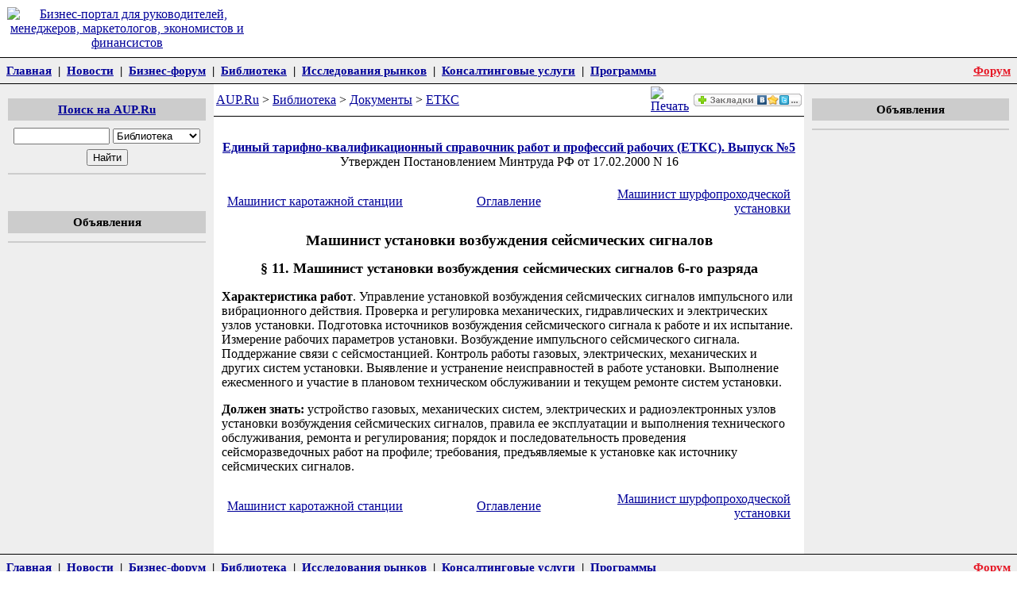

--- FILE ---
content_type: text/html; charset=windows-1251
request_url: http://www.aup.ru/docs/etks/etks-5/11.htm
body_size: 11609
content:
<!DOCTYPE html PUBLIC "-//W3C//DTD XHTML 1.0 Transitional//EN" "http://www.w3.org/TR/xhtml1/DTD/xhtml1-transitional.dtd">
<html xmlns="http://www.w3.org/1999/xhtml"><!-- #BeginTemplate "/Templates/aup.dwt" --><!-- DW6 -->
<head>
<meta http-equiv="Content-Type" content="text/html; charset=windows-1251" />
<link rel="stylesheet" href="/css/skin2012.css" />
<meta name="viewport" content="width=device-width, initial-scale=1, user-scalable=no"/>
<link rel="stylesheet" href="/css/skin2020.css?3" />
<link rel="stylesheet" href="/css/jquery.mobile-menu.css?2" />
<script src="https://ajax.googleapis.com/ajax/libs/jquery/1.12.4/jquery.min.js"></script> 
<script src="/js/jquery.mobile-menu.min.js?2"></script> 
<script src="/js/custom.js?2"></script> 
<!-- #BeginEditable "head" -->
<!-- #EndEditable -->
<!-- #BeginEditable "doctitle" --> 
<title>Машинист установки возбуждения сейсмических сигналов - ЕТКС</title>
<!-- #EndEditable -->
<!-- Yandex.RTB -->
<script>window.yaContextCb=window.yaContextCb||[]</script>
<script src="https://yandex.ru/ads/system/context.js" async></script>
</head>

<body>
<!-- HeaderStart -->
<table width="100%" border="0" cellpadding="9" cellspacing="0">
 <tr>       
  <td width="25%" align="center"><a href="http://www.aup.ru/"><img src="/stp/img/ml.gif" width="160" height="60" border="0"  alt="Бизнес-портал для руководителей, менеджеров, маркетологов, экономистов и финансистов" /></a></td>
  <td width="75%" align="center">
  </td>
 </tr>
</table>

<table class="mmenu" border="0" cellpadding="5" cellspacing="0">
  <tr> 
    <td><a href="/">Главная</a>&nbsp;&nbsp;|&nbsp;&nbsp;<a href="http://www.aup.ru/news/">Новости</a>&nbsp;&nbsp;|&nbsp;&nbsp;<a href="http://www.aup.ru/forum/">Бизнес-форум</a>&nbsp;&nbsp;|&nbsp;&nbsp;<a href="http://www.aup.ru/library/">Библиотека</a>&nbsp;&nbsp;|&nbsp;&nbsp;<a href="http://www.aup.ru/mi/">Исследования рынков</a>&nbsp;&nbsp;|&nbsp;&nbsp;<a href="http://www.aup.ru/services/">Консалтинговые услуги</a>&nbsp;&nbsp;|&nbsp;&nbsp;<a href="http://www.aup.ru/products/">Программы</a></td>
    <td class="rightpunkt" nowrap><a href="http://www.aup.ru/forum/" target="_blank">Форум</a></td>
  </tr>
</table>

<table width="100%" border="0" cellpadding="0" cellspacing="0" bgcolor="#FFFFFF">
<tr valign="top">
<td bgcolor="#EEEEEE" width="21%"><img src="/stp/img/spacer.gif" height="1" width="1" border="0" alt="" /></td>
<td width="58%"><img src="/stp/img/spacer.gif" height="1" width="1" border="0" alt="" /></td>
<td bgcolor="#EEEEEE" width="21%"><img src="/stp/img/spacer.gif" height="1" width="1" border="0" alt="" /></td>
</tr>
<tr valign="top">
<td class="colpad" bgcolor="#EEEEEE" width="21%">
<div class="block">
<p class="blocktitle"><a href="http://www.aup.ru/search.htm">Поиск на AUP.Ru</a></p>
            <table border="0" cellspacing="2" cellpadding="2" width="100%">
            <form action="http://www.aup.ru/srch/" method="post" name="search" id="search">
                <tr> 
                  <td nowrap align="center" valign="middle"> 
                    <input type="text" name="query" value="" size="13" maxlength="150" />
                    <select name="stype">
                      <option value="library" selected="selected">Библиотека</option>
                      <option value="mi">Исследования</option>
                      <option value="forum">Форумы</option>
                    </select>
                  </td>
                </tr>
                <tr> 
                  <td align="center" valign="middle"> 
                    <input type="submit" name="Search" value="Найти" />
                  </td>
                </tr>
            </form>                
            </table>
</div>    
	  <!-- #BeginEditable "Left1" -->
<div style="text-align: center;width: 240px;margin: 0 auto;">
<!-- Yandex.RTB R-A-1960470-3 -->
<div id="yandex_rtb_R-A-1960470-3"></div>
<script>window.yaContextCb.push(()=>{
  Ya.Context.AdvManager.render({
    renderTo: 'yandex_rtb_R-A-1960470-3',
    blockId: 'R-A-1960470-3'
  })
})</script>
<br />
</div>

<div class="block">
<p class="blocktitle">Объявления</p>
<!-- Yandex.RTB R-A-1960470-2 -->
<div id="yandex_rtb_R-A-1960470-2"></div>
<script>window.yaContextCb.push(()=>{
  Ya.Context.AdvManager.render({
    renderTo: 'yandex_rtb_R-A-1960470-2',
    blockId: 'R-A-1960470-2'
  })
})</script>
</div>
      <!-- #EndEditable -->
<div style="text-align: center;width: 240px;margin: 0 auto;" id="google_ads_t">

</div>      
	  <!-- #BeginEditable "LeftBlock" -->

      <!-- #EndEditable -->
</td>
<td width="58%">
<table class="nav" width="100%" border="0" cellpadding="3" cellspacing="0">
  <tr> 
    <td width="100%"><!-- #BeginEditable "Navigator" --><a href="http://www.aup.ru/">AUP.Ru</a>&nbsp;&gt;&nbsp;<a href="http://www.aup.ru/library/">Библиотека</a>&nbsp;&gt;&nbsp;<a href="http://www.aup.ru/docs/">Документы</a>&nbsp;&gt;&nbsp;<a href="http://www.aup.ru/docs/etks/">ЕТКС</a><!-- #EndEditable --></td>
    <td width="20"><script src="http://www.aup.ru/stp/print/print.js" type="text/javascript"></script><a href="javascript://" onclick="openprint();return false;"><img style="width: 20px; height: 16px;" src="/stp/print/print.gif" alt="Печать" title="Печать" border="0"></a></td>
	<td width="140"><script src="http://aup.ru/tools/vz/vz.js" type="text/javascript"></script></td>
  </tr>
</table>
<div class="yapad" align="center">
<!-- Yandex.RTB R-A-1960470-1 -->
<div id="yandex_rtb_R-A-1960470-1"></div>
<script>window.yaContextCb.push(()=>{
  Ya.Context.AdvManager.render({
    renderTo: 'yandex_rtb_R-A-1960470-1',
    blockId: 'R-A-1960470-1'
  })
})</script>
</div>
<div class="colpad">
  <div id="content">
  <!-- HeaderEnd -->
  <!-- #BeginEditable "Text" -->
<p align="center"><b><a href=".">Единый тарифно-квалификационный справочник работ и профессий рабочих (ЕТКС). Выпуск №5</a></b><br />
Утвержден Постановлением Минтруда РФ от 17.02.2000 N 16
</p> 

<table width="100%" border="0" cellpadding="5">
  <tr> 
    <td width="33%"><a href="10.htm">Машинист каротажной станции</a></td>
    <td width="33%"> 
      <div align="center"><a href=".">Оглавление</a></div>
    </td>
    <td width="33%"> 
      <div align="right"><a href="12.htm">Машинист шурфопроходческой установки</a></div>
    </td>
  </tr>
</table>


<h1>Машинист установки возбуждения сейсмических сигналов</h1>

<h2>§ 11. Машинист установки возбуждения сейсмических сигналов  6-го разряда</h2>








<p><strong>Характеристика работ</strong>. Управление установкой возбуждения 
сейсмических сигналов импульсного или вибрационного действия. Проверка и 
регулировка механических, гидравлических и электрических узлов установки. 
Подготовка источников возбуждения сейсмического сигнала к работе и их 
испытание. Измерение рабочих параметров установки. Возбуждение импульсного 
сейсмического сигнала. Поддержание связи с сейсмостанцией. Контроль работы 
газовых, электрических, механических и других систем установки. Выявление и 
устранение неисправностей в работе установки. Выполнение ежесменного и участие 
в плановом техническом обслуживании и текущем ремонте систем установки.</p>

<p><strong>Должен знать:</strong> устройство газовых, механических систем, 
электрических и радиоэлектронных узлов установки возбуждения сейсмических 
сигналов, правила ее эксплуатации и выполнения технического обслуживания, 
ремонта и регулирования; порядок и последовательность проведения 
сейсморазведочных работ на профиле; требования, предъявляемые к установке как 
источнику сейсмических сигналов.</p>





<table width="100%" border="0" cellpadding="5">
  <tr> 
    <td width="33%"><a href="10.htm">Машинист каротажной станции</a></td>
    <td width="33%"> 
      <div align="center"><a href=".">Оглавление</a></div>
    </td>
    <td width="33%"> 
      <div align="right"><a href="12.htm">Машинист шурфопроходческой установки</a></div>
    </td>
  </tr>
</table>

  <!-- #EndEditable -->
  <!-- FooterStart -->
  </div>
  <div id="alldown"><script src="http://www.aup.ru/stp/all/all.js" type="text/javascript"></script></div>
  <div id="downtextb">
<!-- Yandex.RTB R-A-1960470-1 -->
<div id="yandex_rtb_R-A-1960470-1"></div>
<script>window.yaContextCb.push(()=>{
  Ya.Context.AdvManager.render({
    renderTo: 'yandex_rtb_R-A-1960470-1',
    blockId: 'R-A-1960470-1'
  })
})</script>
   </div>
</div>   
</td>
<td class="colpad" bgcolor="#EEEEEE" width="21%">
<div style="text-align: center;">

</div>
<div class="block" align="center">
<p class="blocktitle">Объявления</p>
<!-- Yandex.RTB R-A-1960470-2 -->
<div id="yandex_rtb_R-A-1960470-2"></div>
<script>window.yaContextCb.push(()=>{
  Ya.Context.AdvManager.render({
    renderTo: 'yandex_rtb_R-A-1960470-2',
    blockId: 'R-A-1960470-2'
  })
})</script>
</div>
<div align="center">             

</div>

<br /><br />
</td>
</tr>
</table>

<table class="mmenu" border="0" cellpadding="5" cellspacing="0">
  <tr> 
    <td><a href="/">Главная</a>&nbsp;&nbsp;|&nbsp;&nbsp;<a href="http://www.aup.ru/news/">Новости</a>&nbsp;&nbsp;|&nbsp;&nbsp;<a href="http://www.aup.ru/forum/">Бизнес-форум</a>&nbsp;&nbsp;|&nbsp;&nbsp;<a href="http://www.aup.ru/library/">Библиотека</a>&nbsp;&nbsp;|&nbsp;&nbsp;<a href="http://www.aup.ru/mi/">Исследования рынков</a>&nbsp;&nbsp;|&nbsp;&nbsp;<a href="http://www.aup.ru/services/">Консалтинговые услуги</a>&nbsp;&nbsp;|&nbsp;&nbsp;<a href="http://www.aup.ru/products/">Программы</a></td>
    <td class="rightpunkt" nowrap><a href="http://www.aup.ru/forum/" target="_blank">Форум</a></td>
  </tr>
</table>

<div id="footer">
<noindex> 
<script type="text/javascript">//<![CDATA[
var a='';js=10;d=document;
try{a+=';r='+escape(d.referrer);}catch(e){}try{a+=';j='+navigator.javaEnabled();js=11;}catch(e){}
try{s=screen;a+=';s='+s.width+'*'+s.height;a+=';d='+(s.colorDepth?s.colorDepth:s.pixelDepth);js=12;}catch(e){}
try{if(typeof((new Array).push('t'))==="number")js=13;}catch(e){}
try{d.write('<a href="http://top.mail.ru/jump?from=42977"><img src="http://d7.ca.b0.a0.top.mail.ru/counter?id=42977;t=49;js='+js+
a+';rand='+Math.random()+'" alt="Рейтинг@Mail.ru" style="border:0;" height="31" width="88" \/><\/a>');}catch(e){}//]]></script> 
<script type="text/javascript"><!--
document.write('<a href="http://www.liveinternet.ru/click" '+
'target=_blank><img src="http://counter.yadro.ru/hit?t44.1;r'+
escape(document.referrer)+((typeof(screen)=='undefined')?'':
';s'+screen.width+'*'+screen.height+'*'+(screen.colorDepth?
screen.colorDepth:screen.pixelDepth))+';u'+escape(document.URL)+
';'+Math.random()+
'" alt="" title="LiveInternet" '+
'border=0 width=31 height=31></a>')//-->
</script>
<!-- begin of Top100 code -->
<script id="top100Counter" type="text/javascript" src="http://counter.rambler.ru/top100.jcn?219872"></script>
<!-- end of Top100 code --> 
</noindex>
<p><a href="http://www.aup.ru/about.htm">О сайте</a>&nbsp;&nbsp;&nbsp;<a href="http://www.aup.ru/authors.htm">Авторам</a>&nbsp;&nbsp;&nbsp;<a href="http://www.aup.ru/ads.htm">Размещение 
  рекламы</a>&nbsp;&nbsp;&nbsp;<a href="mailto:info@aup.ru">Вопросы и предложения</a>&nbsp;&nbsp;&nbsp;<a href="http://www.aup.ru/services/">Услуги и продукты</a>&nbsp;&nbsp;&nbsp;<a href="http://www.aup.ru/search.htm">Поиск</a><br />
  Copyright &copy; 1999 - 2024, <a href="http://www.aup.ru/">AUP.Ru</a></p>
</div>
<!-- FooterEnd -->
</body>
<!-- #EndTemplate --></html>


--- FILE ---
content_type: application/x-javascript
request_url: http://aup.ru/tools/vz/vz.js
body_size: 6843
content:
/* VZ 1.0 от 5.04.2011г.
Разработка: www.ad5.ru
Скрипт для отображения кнопки и выпадающего меню  для добавления страницы в сервисы закладок и в социальные сети.
Пример использования:  
<script src="http://ad5.ru/tools/vz/vz.js" type="text/javascript"></script>
*/


function getBrowserInfo() {
 var t="",v = "";
 if (navigator.userAgent.indexOf('Chrome')>=0) t='Chrome';
 else if (window.opera) t = 'Opera';
 else if (document.all) {
  t = 'IE';
  var nv = navigator.appVersion;
  var s = nv.indexOf('MSIE')+5;
  v = nv.substring(s,s+1);
 }
 else if (navigator.appName) t = 'Netscape';
 return { type:t, version:v };
}
 
function bookmark(a){
 var url = window.document.location;
 var title = window.document.title;
 var b = getBrowserInfo();
 if (b.type == 'Chrome') {
  alert("К сожалению, в Google Chrome автоматически добавить страницу в Избранное нельзя. Для добавления страниц в Избранное используйте сочетание клавиш Ctrl+D или меню браузера (панель инструментов).");
 }
 else if (b.type == 'IE' && b.version >= 4) {
  window.external.AddFavorite(url,title);
 }
 else if (b.type == 'Opera') {
  a.href = url;
  a.rel = "sidebar";
  a.title = url+','+title;
  return true;
 }
 else if (b.type == 'Netscape') {
  window.sidebar.addPanel(title,url,"");
 }
 else alert("Для добавления страниц в Избранное используйте сочетание клавиш Ctrl+D или меню браузера (панель инструментов).");
 return false;
}


function ObjVZakladki() {
this.domain=location.href+'/';
this.domain=this.domain.substr(this.domain.indexOf('://')+3);
this.domain=this.domain.substr(0,this.domain.indexOf('/'));
this.location=false;
this.selection=function() {
var sel;
if (window.getSelection) sel=window.getSelection();
else if (document.selection) sel=document.selection.createRange();
else sel='';
if (sel.text) sel=sel.text;
return encodeURIComponent(sel);
}
this.redirect=function() {
if (this.location) location.href=this.location;
this.location=false;
}
this.go=function(i) {
this.location=this.url(i);
window.open(this.location,'vzakladki');
return false;
}
this.go2=function(i) {
window.external.AddFavorite(location.href,document.title);
return false;
}
this.url=function(system) {
var title=encodeURIComponent(document.title);
var url=encodeURIComponent(location.href);
switch (system) {
case 1: return 'javascript:void(0);';
case 2: return 'http://vkontakte.ru/share.php?url='+url;
case 3: return 'http://www.odnoklassniki.ru/dk?st.cmd=addShare&st.s=1&st._surl='+url;
case 4: return 'http://www.facebook.com/sharer.php?u='+url;
case 5: return 'http://twitter.com/home?status='+title+' '+url;
case 6: return 'http://friendfeed.com/?title='+title+'&url='+url;
case 7: return 'http://connect.mail.ru/share?share_url='+url;
case 8: return 'http://www.livejournal.com/update.bml?event='+url+'&subject='+title;
case 9: return 'http://memori.ru/link/?sm=1&u_data[url]='+url+'&u_data[name]='+title;
case 10: return 'http://bobrdobr.ru/addext.html?url='+url+'&title='+title;
case 11: return 'http://www.google.com/bookmarks/mark?op=add&bkmk='+url+'&title='+title;
case 12: return 'http://zakladki.yandex.ru/userarea/links/addfromfav.asp?bAddLink_x=1&lurl='+url+'&lname='+title;
case 13: return 'http://www.mister-wong.ru/index.php?action=addurl&bm_url='+url+'&bm_description='+title;
case 14: return 'http://del.icio.us/post?v=4&noui&jump=close&url='+url+'&title='+title;
}
}
this.hide=function() {
if (this.timeout) clearTimeout(this.timeout);
document.getElementById('vzakladki').style.visibility='hidden';
}
this.show=function(element) {
if (this.timeout) clearTimeout(this.timeout);
var left=0,top=0;
var style=document.getElementById('vzakladki').style;
while (element) {
left+=element.offsetLeft;
top+=element.offsetTop;
element=element.offsetParent;
}
style.left=left+'px';
style.top=top+'px';
style.visibility='visible';
}
this.init=function() {
var titles=new Array('Избранное','В Контакте', 'Одноклассники', 'Facebook','Twitter','FriendFeed','Мой Мир','LiveJournal','Memori','БобрДобр','Закладки Google','Яндекс.Закладки','Mister Wong','Delicious');
if (!document.getElementById('vzakladki')) {
var div=document.createElement('div');
div.id='vzakladki';
div.style.position='absolute';
div.style.visibility='hidden';
div.style.width='266px';
div.style.height='182px';
div.style.backgroundColor='transparent';
div.style.backgroundImage='url(http://www.aup.ru/tools/vz/vzback.png)';
div.style.border='0';
div.style.margin='0';
div.style.padding='0';
div.style.overflow='hidden';
div.style.zIndex='1000';
div.style.font='normal 12px arial';
div.style.color='#666';
html='<div style="height:24px;margin:0;padding:0;"></div>';
html+='<div style="overflow:hidden;float:left;width:133px;height:18px;text-align:left;"><a href="'+this.url(1)+'" style="display:block;height:16px;overflow:hidden; color:#666; text-decoration:none; padding:0px 0px 0px 24px; margin:0; background:url(http://www.aup.ru/tools/vz/vzback.png) no-repeat -266px '+(0)+'px;" onmouseover="this.style.textDecoration=\'underline\'" onmouseout="this.style.textDecoration=\'none\'" onclick="return bookmark(this)">'+titles[0]+'</a></div>';
for (var i=1;i<14;i++) {
html+='<div style="overflow:hidden;float:left;width:133px;height:18px;text-align:left;"><a href="'+this.url(i+1)+'" style="display:block;height:16px;overflow:hidden; color:#666; text-decoration:none; padding:0px 0px 0px 24px; margin:0; background:url(http://www.aup.ru/tools/vz/vzback.png) no-repeat -266px '+(-i*16)+'px;" onmouseover="this.style.textDecoration=\'underline\'" onmouseout="this.style.textDecoration=\'none\'" onclick="return vz.go('+(i+1)+');">'+titles[i]+'</a></div>';
}
div.innerHTML=html;
div.onmouseover=function() {if (vz.timeout) clearTimeout(vz.timeout)}
div.onmouseout=function() {vz.timeout=setTimeout('vz.hide()',500)};
document.body.insertBefore(div,document.body.firstChild);
}
document.write('<div style="width:136px;height:16px;margin:0;padding:0;" onmouseover="vz.show(this);" onmouseout="vz.timeout=setTimeout(\'vz.hide()\',500);"><img style="border:0;margin:0;padding:0;" src="http://www.aup.ru/tools/vz/vztop.gif" width="136" height="16" alt="Добавить в закладки и поделиться" title="Добавить в закладки и поделиться" /></div>');
}
}

vz=new ObjVZakladki();
vz.init();